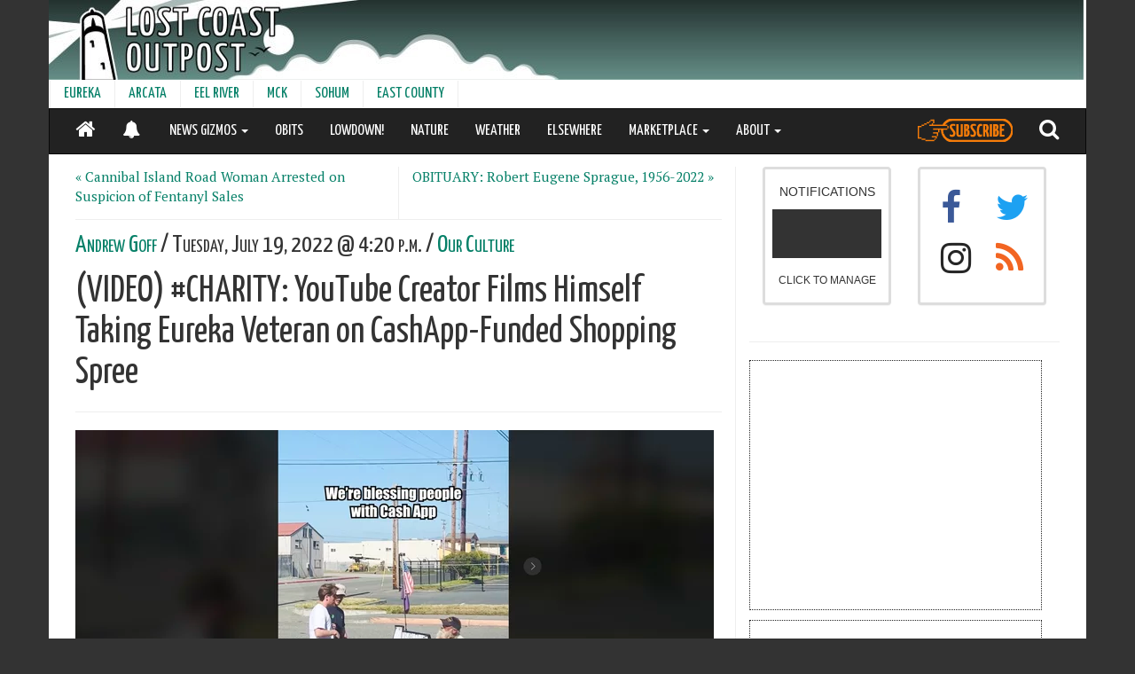

--- FILE ---
content_type: text/html; charset=utf-8
request_url: https://lostcoastoutpost.com/2022/jul/19/video-youtube-creator-films-himself-taking-eureka/
body_size: 12125
content:

<!doctype html>
<html lang="en" class="no-js wide">
<head>

<!-- Global site tag (gtag.js) - Google Analytics -->
<script async src="https://www.googletagmanager.com/gtag/js?id=G-0H6WVRSY6R"></script>
<script>
  window.dataLayer = window.dataLayer || [];
  function gtag(){dataLayer.push(arguments);}
  gtag('js', new Date());
  gtag('config', 'G-0H6WVRSY6R');
</script>

    <meta charset="utf-8" />
    
    <link rel="canonical" href="https://lostcoastoutpost.com/2022/jul/19/video-youtube-creator-films-himself-taking-eureka/" />
    <meta http-equiv="X-UA-Compatible" content="IE=edge">
    
    
    <meta name="theme-color" content="#068068">
    <meta name="viewport" content="width=device-width, initial-scale=1">
    
     
     <script type="application/ld+json">
{
  "@context": "https://schema.org",
  "@type": "NewsArticle",
  "mainEntityOfPage": {
    "@type": "WebPage",
    "@id": "https://lostcoastoutpost.com/2022/jul/19/video-youtube-creator-films-himself-taking-eureka/"
  },
  "headline": "(VIDEO) #CHARITY: YouTube Creator Films Himself Taking Eureka Veteran on CashApp-Funded Shopping Spree",
  "image": [
      "https://lostcoastoutpost.com/loco-media/cache/a3/ea/a3ea776a714abf8e25ab307763655af7.webp"     
  ],
  
  "datePublished": "2022-07-19T16:20:22",
  "dateModified": "2022-07-19T16:20:22",
  "author": {
    "@type": "Person",
    "name": "Andrew Goff"
  },
   "publisher": {
    "@type": "Organization",
    "name": "Lost Coast Outpost",
    "logo": {
      "@type": "ImageObject",
      "url": "https://lostcoastoutpost.com/loco-static/img/square-logo-512.png"
    }
  },
  "description": "A well-meaning social media bro recently posted some arguably heartwarming content to his various channels featuring his charitable encounter with a man he found sitting in front of the Eureka Costco. "
}
</script>

     <meta name="Description" content="A well-meaning social media bro recently posted some arguably heartwarming content to his various channels featuring his charitable encounter with a man he found sitting in front of the Eureka Costco. ">
     
     <meta name="twitter:card" content="summary_large_image">
     
     <meta name="twitter:site" content="@lcoutpost">
     
     <meta property="og:type" content="article" />
     
     <meta property="og:title" content="(VIDEO) #CHARITY: YouTube Creator Films Himself Taking Eureka Veteran on CashApp-Funded Shopping Spree" />
     
     <meta property="og:url" content="https://lostcoastoutpost.com/2022/jul/19/video-youtube-creator-films-himself-taking-eureka/" />
     <meta property="og:site_name" content="Lost Coast Outpost" />
     
     <meta property="og:description" content="&nbsp;" />
     
     <meta property="fb:admins" content="562593486" />
     
       
       <meta property="og:image" content="https://lostcoastoutpost.com/loco-media/cache/a3/ea/a3ea776a714abf8e25ab307763655af7.webp"/>
       <meta property="og:image:width" content="720">
       <meta property="og:image:height" content="380">
       
     

     <title>

(VIDEO) #CHARITY: YouTube Creator Films Himself Taking Eureka Veteran on CashApp-Funded Shopping Spree | 

Lost Coast Outpost | Humboldt County News</title>
     <link rel="manifest" href="/manifest.json">
     <link rel="shortcut icon" href="/favicon.ico" type="image/x-icon">
     <link rel="apple-touch-icon" sizes="180x180" href="/apple-touch-icon.png">
     <link rel="dns-prefetch" href="https://adservice.google.com" crossorigin>
     <link rel="dns-prefetch" href="https://www.google-analytics.com" crossorigin>
     <link rel="dns-prefetch" href="https://www.googletagservices.com" crossorigin>
     <link rel="dns-prefetch" href="https://aax.amazon-adsystem.com" crossorigin>
     <link rel="preconnect" href="https://fonts.googleapis.com">
     <link rel="preconnect" href="https://fonts.gstatic.com" crossorigin>
     <link href="https://fonts.googleapis.com/css2?family=PT+Serif:ital,wght@0,400;0,700;1,400;1,700&family=Yanone+Kaffeesatz&display=swap" rel="stylesheet">
     

  <link rel="stylesheet" href="/loco-static/CACHE/css/4ecd031de53c.css" type="text/css" />
  <link rel="stylesheet" href="/loco-static/css/blog.css">

<style type="text/css">
.progress {
    position:fixed;
    top:0;
    left:0;
    right:0;
    height:4px;
    z-index:10000;
}
.progress-bar {
    height:4px;
    background-color:#068068;
}
a#translate-link, a#translate-link:visited {
    color: #068068;
    text-decoration:none;
}
</style>





<script type="text/javascript">!(function(o,_name){o[_name]=o[_name]||function $(){($.q=$.q||[]).push(arguments)},o[_name].v=o[_name].v||2;!(function(o,t,n,f,e,i){function c(f,e){(f=(function(t,n){try{if(n=(t=o.localStorage).getItem("_aQS02NEYwRTczQ0Y2Njg2OTk1MUIzQzZCNUQtMQ"))return JSON.parse(n).lgk||[];if((t.getItem("v4ac1eiZr0")||"").split(",")[4]>0)return[[_name+"-engaged","true"]]}catch(f){}})())&&typeof f.forEach===n&&(e=o[t].pubads())&&f.forEach((function(o){o&&o[0]&&e.setTargeting(o[0],o[1]||"")}))}(i=o[t]=o[t]||{}).cmd=i.cmd||[],typeof i.pubads===n?c():typeof i.cmd.unshift===n?i.cmd.unshift(c):i.cmd.push(c)})(window,"googletag","function");})(window,decodeURI('ad%6di%72al'));!(function(t,c,i){i=t.createElement(c),t=t.getElementsByTagName(c)[0],i.async=1,i.src="https://brainybasin.com/files/db84721a440cb0125179a101ad8ba279a684.main.js",t.parentNode.insertBefore(i,t)})(document,"script");</script>

<script type="text/javascript" src="/loco-static/CACHE/js/37bbfaaef2a0.js"></script>




</head>
<body class="article-body">

    <div class="container">

    

    
    <div id="full-header-container">
    
           <div class="row header">
    <div id="header-container" style="width:100%; overflow:hidden;">
        <div id="header" style="width:100%;background-repeat:no-repeat;">
            <a href="/" style="height:90px; width: 100%; display:block;" aria-label="Header">&nbsp;</a>
        </div>
         <div id="leaderboard" class="dfp-ad hidden-xs hidden-sm" style="width:728px; height: 90px;float:right;margin-top:-90px; ">
            <!-- lco-leaderboard -->
            <div id='div-gpt-ad-1357748297366-0' style='width:728px; height:90px;'>
            </div>
         </div>
         <div class='ad visible-xs visible-sm' id='div-gpt-ad-1363100954142-0' style='width:100%; height:50px; text-align: center; background-color: grey; z-index:1000; position:fixed; left:0; bottom:0;' align="center">
         </div>
       <div style="clear:both;"></div>
    </div>
    </div>


    
    
          
          
<div class="row hidden-sm hidden-xs">
<nav class="navbar" style="min-height:31px; height:31px;">
  <div class="container-fluid" style="padding-left:0px;">
    <!-- Brand and toggle get grouped for better mobile display -->

    

    <!-- Collect the nav links, forms, and other content for toggling -->
    <div class="collapse navbar-collapse" id="second-navbar">
      <ul class="nav navbar-nav">
        
        
        <li><a href="/communities/eureka/">EUREKA</a></li>
        
        
        
        <li><a href="/communities/arcata/">ARCATA</a></li>
        
        
        
        <li><a href="/communities/eel-river-valley/">EEL RIVER</a></li>
        
        
        
        <li><a href="/communities/mckinleyville/">MCK</a></li>
        
        
        
        <li><a href="/communities/sohum/">SOHUM</a></li>
        
        
        
        <li><a href="/communities/east/">EAST COUNTY</a></li>
        
        
        </ul>

    </div><!-- /.navbar-collapse -->
  </div><!-- /.container-fluid -->
</nav>
</div>


          
          
          
<div class="row" style="min-height:52px;">
<nav id="main-nav" class="navbar navbar-inverse" style="z-index:10000; top:0px;color:white;">
  <div class="container-fluid">
    <!-- Brand and toggle get grouped for better mobile display -->

    <div class="navbar-header pull-left" style="min-width:105px;">
       <ul class="nav">
         <li class="pull-left"><a href="/" style="color:white;"><i class="fa fa-home" style="font-size:24px;"></i></a></li>
         <li class="pull-left notifications-status-panel-mobile-on"><a href="/notifications/" style="color:white;"><i style="position:relative;top:3px;font-size:20px;" class="fa fa-bell"></i></a></li>
         <li class="pull-left notifications-status-panel-mobile-off" style="display:none;"><a href="/notifications/" style="color:white;"><i style="font-size:20px;position:relative;top:3px;" class="fa fa-bell-slash"></i></a></li>
       </ul>
    </div>

    <div class="navbar-header pull-right">
       <ul class="nav">
         <li class="pull-left"><a style="height:50px;padding-top:0px; padding-bottom:0px;" href="https://my.getadmiral.com/payment/A-64F0E73CF66869951B3C6B5D-1?offerID=65317294551e23aeeb5d899d,65e5f72d228a7540eecb4b87#"><img class="fa fa-search" src="/loco-static/img/subscribe-button.svg?v=2" style="filter: brightness(0) saturate(100%) invert(31%) sepia(29%) saturate(6477%) hue-rotate(19deg) brightness(150%) contrast(93%);height:26px;margin-bottom:0px;position:relative;top:11px;"></i></a></li>
         <li class="pull-left"><a href="/search/" style="color:white;"><i class="fa fa-search" style="font-size:24px;"></i></a></li>
        <button type="button" class="navbar-toggle collapsed" data-toggle="collapse" data-target="#navbar">
          <span class="sr-only">Toggle navigation</span>
          <span class="icon-bar"></span>
          <span class="icon-bar"></span>
          <span class="icon-bar"></span>
        </button>
      </ul>
    </div>



    <!-- Collect the nav links, forms, and other content for toggling -->
    <div class="collapse navbar-collapse" id="navbar">
      <ul class="nav navbar-nav">
        
        
        <li class="dropdown">
          <a href="#" class="dropdown-toggle" data-toggle="dropdown" role="button" aria-expanded="false">NEWS GIZMOS <span class="caret"></span></a>
                <ul class="dropdown-menu" role="menu">
                  
                    <li><a href="/booked/">BOOKED</a></li>
                  
                    <li><a href="/quakes/">EARTHQUAKES</a></li>
                  
                    <li><a href="/agendizer/">AGENDAS</a></li>
                  
                    <li><a href="/outages/">POWER OUTAGES</a></li>
                  
                    <li><a href="/patrolled/">PATROLLED</a></li>
                  
                    <li><a href="/chpwatch/">CHP</a></li>
                  
                    <li><a href="/scanner-traffic-indicates/">GOING DOWN!</a></li>
                  
                    <li><a href="/hazmat/">HAZMAT</a></li>
                  
                    <li><a href="/judged/">JUDGED</a></li>
                  
                    <li><a href="/comments/">COMMENTS</a></li>
                  
                </ul>
        </li>
        
        
        
            
              <li><a href="/categories/obits/">OBITS</a></li>
            
        
        
        
            
              <li><a href="/lowdown/">LOWDOWN!</a></li>
            
        
        
        
            
              <li><a href="/nature/6596/">NATURE</a></li>
            
        
        
        
            
              <li><a class="hidden-md" href="https://lostcoastoutpost.com/#weather">WEATHER</a></li>
            
        
        
        
            
              <li><a href="/elsewhere/">ELSEWHERE</a></li>
            
        
        
        
        <li class="dropdown">
          <a href="#" class="dropdown-toggle" data-toggle="dropdown" role="button" aria-expanded="false">MARKETPLACE <span class="caret"></span></a>
                <ul class="dropdown-menu" role="menu">
                  
                    <li><a href="/contractors/">THE HUMBOLDT HANDY!</a></li>
                  
                    <li><a href="/jobs/">LOCO JOBS</a></li>
                  
                    <li><a href="/classies/">LOCO CLASSYFIEDS</a></li>
                  
                    <li><a href="/brand-buzz/">BRAND BUZZ!</a></li>
                  
                    <li><a href="/realestate/">LOCO REAL ESTATE</a></li>
                  
                </ul>
        </li>
        
        
        
        <li class="dropdown">
          <a href="#" class="dropdown-toggle" data-toggle="dropdown" role="button" aria-expanded="false">ABOUT <span class="caret"></span></a>
                <ul class="dropdown-menu" role="menu">
                  
                    <li><a href="/about/">CONTACT</a></li>
                  
                    <li><a href="/faq/">FAQ</a></li>
                  
                    <li><a href="javascript:window.admiral(&#39;show&#39;,&#39;transact.login&#39;)">AD-FREE LOGIN</a></li>
                  
                </ul>
        </li>
        
        
        <li class="visible-sm visible-xs dropdown">
          <a href="#" class="dropdown-toggle" data-toggle="dropdown" role="button" aria-expanded="false">COMMUNITIES <span class="caret"></span></a>
                <ul class="dropdown-menu" role="menu">
                  
                    <li><a href="/communities/eureka/">EUREKA</a></li>
                  
                    <li><a href="/communities/arcata/">ARCATA</a></li>
                  
                    <li><a href="/communities/eel-river-valley/">EEL RIVER</a></li>
                  
                    <li><a href="/communities/mckinleyville/">MCK</a></li>
                  
                    <li><a href="/communities/sohum/">SOHUM</a></li>
                  
                    <li><a href="/communities/east/">EAST COUNTY</a></li>
                  
                </ul>
        </li>
      </ul>
    </div><!-- /.navbar-collapse -->

  </div><!-- /.container-fluid -->
</nav>
</div>


          
    
    </div>
    


    



    

    
        
           <div class="col-md-7 col-lg-8" id="content">
    <div class="body">
    
    


    <div class="row">
    <div class="col-sm-6" style="border-right: 1px solid #eee;">
        
          <p style="font-size:1.1em;"><a href="/2022/jul/19/cannibal-island-road-woman-arrested-suspicion/">&laquo; Cannibal Island Road Woman Arrested on Suspicion of Fentanyl Sales</a></p>
        
    </div>
    <div class="col-sm-6">
       
          <p style="font-size:1.1em;"><a href="/2022/jul/20/obituary-robert-eugene-sprague-1956-2022/">OBITUARY: Robert Eugene Sprague, 1956-2022 &raquo;</a></p>
        
    </div>
    </div>
    <hr style="margin:0;">
    <div id="article-header">
    <h6 class="categories" style="font-variant: small-caps; margin: .5em 0;"><a href="#">
         <a href="/author/andrew-goff">Andrew Goff</a> / 
          Tuesday, July 19, 2022 @ 4:20 p.m. /
         <a href="/categories/our-culture/">
            Our Culture</a>
         
    </a>
    
    <h3 id="headline" class="title" style="margin: 0;">(VIDEO) #CHARITY: YouTube Creator Films Himself Taking Eureka Veteran on CashApp-Funded Shopping Spree</h3>
    
    </div>
    
    <hr>
    <div id="article-text" class="article-text">
    <div class="fullwidth">
<picture style="max-width:100%;"> 
  <source media="(min-width: 1200px)" srcset="/loco-media/cache/43/d0/43d006b22f4af33e3bf65ff7d9c45381.webp" data-srcset="/loco-media/cache/1b/4b/1b4bf90b7403034c4a58bbb780c9ef72.webp">
  <source media="(min-width: 992px)" srcset="/loco-media/cache/6d/77/6d7747bb9ce48a588308dfa5835de3e8.webp" data-srcset="/loco-media/cache/6e/2c/6e2ce9470cad82ce9fc08e6f7de71f6c.webp">
  <source media="(min-width: 480px)" srcset="/loco-media/cache/43/d0/43d006b22f4af33e3bf65ff7d9c45381.webp" data-srcset="/loco-media/cache/1b/4b/1b4bf90b7403034c4a58bbb780c9ef72.webp">
  <source media="(min-width: 0px)" srcset="/loco-media/cache/9d/58/9d58f79135e03e9e1129b0eb38167e75.webp" data-srcset="/loco-media/cache/42/ed/42edf661a2ad213ed1e028922ef39f69.webp">
  <img src="/loco-media/cache/43/d0/43d006b22f4af33e3bf65ff7d9c45381.webp">
</picture>
</div><div class="col-sm-10 col-sm-offset-2"><p class="featurephoto-caption"><em>Screenshot from Justin Schmidt&#8217;s Facebook video</em></p></div><p>A well-meaning social media bro recently posted some arguably heartwarming content to his various channels featuring his charitable encounter with a man he found sitting in front of the Eureka Costco. </p><p>Online creator Justin Schmidt &#8212; <a href="https://www.instagram.com/p/Cb0g10zpKKu/">who recently built Logan Paul a golf cart</a>, if that means something to you &#8212; is currently touring the country, presumably&nbsp; on the #CashApp&#8217;s dime, &#8220;blessing&#8221; people he happens across with money and filming the reactions. One such recorded rendezvous shows Schmidt and a colleague in Eureka, where they come into contact with William Barnhart, who was flying a sign and seeking assistance out on the curb in front of Costco. Schmidt tells Barnhart he&#8217;d like to help him out, and as the clip progresses he proceeds to fill up Barnhart&#8217;s truck with gas and take him on shopping trips to Target and Winco. The clip ends with Schmidt paying for full week&#8217;s stay at a motel of Barnhart&#8217;s choosing.&nbsp;</p><p>&#8220;Thanks again to CashApp,&#8221; Schmidt tells his viewers to close out the promotion. &#8220;And go tell them which city we should go to next.&#8221;</p><p>Watch the clip below.</p>

<iframe class="instagram-media instagram-media-rendered" id="instagram-embed-0" src="https://www.instagram.com/reel/Cf5Os60pQ3G/embed/captioned/?cr=1&amp;v=14&amp;wp=971&amp;rd=https%3A%2F%2Flostcoastoutpost.com&amp;rp=%2Fnew-admin%2Fblog%2Fpost%2Fadd%2F#%7B%22ci%22%3A0%2C%22os%22%3A89378.19999998808%2C%22ls%22%3A89243.39999997616%2C%22le%22%3A89376.19999998808%7D" allowtransparency="true" allowfullscreen="true" frameborder="0" height="985" data-instgrm-payload-id="instagram-media-payload-0" scrolling="no" style="background: white; max-width: 540px; width: calc(100% - 2px); border-radius: 3px; border: 1px solid rgb(219, 219, 219); box-shadow: none; display: block; margin: 0px 0px 12px; min-width: 326px; padding: 0px;"></iframe> <script async="" src="//www.instagram.com/embed.js"></script>

<p>After the video was posted to Facebook, Barnhart weighed in in the comment section with his account of how the meetup went down:<br></p><blockquote><p>&#8220;Hello, I&#8217;m the one in this video &amp; I&#8217;d like to tell you &#8220;the rest of the story&#8221; from the begining. I was at the spot shown being about $40 short for my motel ($80 per night), these guys drove into COSTCO once (I noticed them the first time) wondering &#8220;why is cashapp coming here?&#8221;&#8230;&#8221;hmmm maybe they got permission to setup a booth or something?&#8221; Then they left. About 15 minutes later, they pulled back in and parked in the space closest to me and got out. I&#8217;ll be honest, I thought to myself &#8220;please do a $20 bill&#8221;. They asked me, &#8220;What do you need? Anything.&#8221; I answered, &#8221; i do this to pay my motel each day which is $80 a night.&#8221; They both turned to eachother as if they were saying &#8220;that&#8217;s too much.&#8221; I then said (to be honest) &#8220;I&#8217;m only about $40 short.&#8221; They looked at eachother again and said they&#8217;de be back. Then went back to their RV (they&#8217;re in a rented RV with &#8220;cashapp&#8221; on the side). They came back about 20 minutes later and that&#8217;s where the video begins&#8230;..</p></blockquote><p># # #</p><div class="fullwidth">
<picture style="max-width:100%;"> 
  <source media="(min-width: 1200px)" srcset="/loco-media/cache/b7/6a/b76a438249c66d186060854939fb90ae.webp" data-srcset="/loco-media/cache/3b/11/3b1168ef9008c9c7724333bdb1e6f25f.webp">
  <source media="(min-width: 992px)" srcset="/loco-media/cache/9c/8b/9c8bdf8c0edad9479ee5173c4243f142.webp" data-srcset="/loco-media/cache/d8/fa/d8fa6c8faaea6e09280979a0d45f1264.webp">
  <source media="(min-width: 480px)" srcset="/loco-media/cache/b7/6a/b76a438249c66d186060854939fb90ae.webp" data-srcset="/loco-media/cache/3b/11/3b1168ef9008c9c7724333bdb1e6f25f.webp">
  <source media="(min-width: 0px)" srcset="/loco-media/cache/ef/92/ef924c61ee350f75d07a12cedd094c62.webp" data-srcset="/loco-media/cache/a9/06/a906606e7f98a51395fdd94157822640.webp">
  <img src="/loco-media/cache/b7/6a/b76a438249c66d186060854939fb90ae.webp"></picture></div>
    </div>
    <div style="clear:both;"></div>
    <hr style="max-width:550px;">
    <h6 style="text-align:right;margin:0 auto;max-width:550px;">
        <strong>SHARE &rarr;</strong> 
        <a href="https://www.facebook.com/sharer/sharer.php?u=https://lostcoastoutpost.com/2022/jul/19/video-youtube-creator-films-himself-taking-eureka/"><i class="fa fa-facebook-square"></i></a>
        <a href="https://twitter.com/home?status=%28VIDEO%29%20%23CHARITY%3A%20YouTube%20Creator%20Films%20Himself%20Taking%20Eureka%20Veteran%20on%20CashApp-Funded%20Shopping%20Spree%20https%3A//lostcoastoutpost.com//2022/jul/19/video-youtube-creator-films-himself-taking-eureka/"><i class="fa fa-twitter-square"></i></a>
        <a href="mailto:?subject=(VIDEO) #CHARITY: YouTube Creator Films Himself Taking Eureka Veteran on CashApp-Funded Shopping Spree&body=Check out this article from the Lost Coast Outpost: https://lostcoastoutpost.com/2022/jul/19/video-youtube-creator-films-himself-taking-eureka/">
          <i class="fa fa-envelope-square"></i></a>
        </a>
    </h6>


    




    <hr style="max-width:550px;">


<div style="clear:both;" class="mobile-text-unit signup">
<div style="margin-bottom: 1em; font-variant:bold; border-radius: 10px;color:white;background-color:#C85409; padding:16px;max-width:400px;margin:0 auto;">
<link href="//cdn-images.mailchimp.com/embedcode/slim-10_7.css" rel="stylesheet" type="text/css">
<style type="text/css">
	#mc_embed_signup, #mc_embed_signup #mce-success-response, #mc_embed_signup #mce-error-response, #mc_embed_signup #mce-error-response a, #mc_embed_signup #mce-success-response a { font-weight: normal; background:#C85409; color:white; clear:left; font:14px Helvetica,Arial,sans-serif; }
        #mc_embed_signup form { padding:0px; margin:0px;}
        #mc_embed_signup input.email { width:100%;color:black; }
        #mc_embed_signup label { font-weight:normal; font-family: 'PT Serif', serif }
        #mc_embed_signup input.button {width: 100%; background-color: white; color: #C85409; font-size: 14px; letter-spacing: 0px; margin-bottom:0px;}
        #mc_embed_signup input.button:hover { background-color: #e6e6e6; }
	/* Add your own Mailchimp form style overrides in your site stylesheet or in this style block.
	   We recommend moving this block and the preceding CSS link to the HEAD of your HTML file. */
</style>
<div id="mc_embed_signup">
<form action="https://lostcoastoutpost.us18.list-manage.com/subscribe/post?u=547014e73cd1a6e5f418868eb&amp;id=4c4c30c5dc" method="post" id="mc-embedded-subscribe-form" name="mc-embedded-subscribe-form" class="validate" target="_blank" novalidate>
    <div id="mc_embed_signup_scroll">
<div class="mc-field-group">
<label for="mce-EMAIL">Stay in the loop! Sign up for our Sunday edition.</label>
<input type="email" value="" name="EMAIL" class="required email" placeholder="email address" id="mce-EMAIL">
</div>
<div id="mce-responses" class="clear">
<div class="response" id="mce-error-response" style="display:none"></div>
<div class="response" id="mce-success-response" style="display:none"></div>
</div>    <!-- real people should not fill this in and expect good things - do not remove this or risk form bot signups-->
    <div style="position: absolute; left: -5000px;" aria-hidden="true"><input type="text" name="b_547014e73cd1a6e5f418868eb_4c4c30c5dc" tabindex="-1" value=""></div>
    <div class="clear"><input type="submit" value="Sign Up" name="subscribe" id="mc-embedded-subscribe" class="button"></div>
    </div>
</form>
</div>
<script type='text/javascript' src='//s3.amazonaws.com/downloads.mailchimp.com/js/mc-validate.js'></script><script type='text/javascript'>(function($) {window.fnames = new Array(); window.ftypes = new Array();fnames[0]='EMAIL';ftypes[0]='email';fnames[1]='FNAME';ftypes[1]='text';fnames[2]='LNAME';ftypes[2]='text';fnames[3]='ADDRESS';ftypes[3]='address';fnames[4]='PHONE';ftypes[4]='phone';}(jQuery));var $mcj = jQuery.noConflict(true);</script>
<!--End mc_embed_signup-->
</div>
</div>



    <div class="clear:both;"></div>
<div class="recommendations-container row mobile-text-unit" style="border-top:1px solid #eee;border-bottom: 1px solid #ccc;">
   <h6 style="padding-left:16px; padding-top:16px;">Lately on LoCO</h6>
   <div class="loco-recommendations"></div>
</div>


<hr>
    <div class="row">
    <div class="col-sm-6" style="border-right: 1px solid #eee;">
        
          <p style="font-size:1.1em;"><a href="/2022/jul/19/cannibal-island-road-woman-arrested-suspicion/">&laquo; Cannibal Island Road Woman Arrested on Suspicion of Fentanyl Sales</a></p>
        
    </div>
    <div class="col-sm-6">
       
          <p style="font-size:1.1em;"><a href="/2022/jul/20/obituary-robert-eugene-sprague-1956-2022/">OBITUARY: Robert Eugene Sprague, 1956-2022 &raquo;</a></p>
        
    </div>
    </div>
<hr>

<div class="visible-xs visible-sm hidden-md hidden-lg">
    <div class="reel-vertise"></div>
</div>

<div class="hidden-xs hidden-sm visible-md visible-lg">
    <div style="margin:0 auto" class="reel-vertise" data-slot="3"></div>
</div>

    <div style="max-width:550px; margin:0 auto;">
      <div id="disqus_thread"></div>
    </div>

    </div>
</div>
           <div class="col-md-5 col-lg-4 hidden-xs hidden-sm" id="sidebar">
             
                 

<div style="width: 350px; margin: 0 auto;margin-top:1em;">

<div id="social">
  <div class="col-xs-6">
   
      <div class="panel panel-default notifications-status-panel" style="text-align:center;"><a href="/notifications/">
   <div class="panel-body" style="max-width:200px; margin: 0 auto; height: 150px;">
      <span>NOTIFICATIONS</span>
        <h6 class="status" style="color: white; background-color:#333;padding-top: 15px; padding-bottom: 10px;font-weight:700;letter-spacing:3px;">&nbsp;</h6>
      <span class="small">CLICK TO MANAGE</span>
   </div>
</a></div>


   
  </div>
  <div class="col-xs-6" style="font-size:40px;">
   <div class="panel panel-default social-media-panel">
    <div class="panel-body" style="height:150px;">
        <div class="col-xs-6">
        <a href="http://www.facebook.com/home.php#!/pages/Lost-Coast-Outpost/181012571945375" style="color:#3B5998">
           <i class="fa fa-facebook"></i>
        </a>
        </div>
        <div class="col-xs-6">
        <a href='http://www.twitter.com/lcoutpost' style="color:#1DA1F2;">
           <i class="fa fa-twitter"></i>
        </a>
        </div>
        <div class="col-xs-6">
        <a href="https://www.instagram.com/lostcoastoutpost/" style="color:#262626">
           <i class="fa fa-instagram"></i>
        </a>
        </div>
        <div class="col-xs-6">
        <a href='/feed/' style="color:#f26522">
           <i class="fa fa-rss"></i>
        </a>
        </div>
    </div>
   </div>
  </div>
  <div style="clear:both;"></div>
<div class="clear"></div>

<hr style="margin-top:1.5em;" />
</div>

<div class="clear"></div>

<div class="squaread dfp-ad">
  <!-- lco_square -->
     <div id='div-gpt-ad-1349463270167-0' style='width:300px; height:250px;'>
     </div>
</div>

<div class="clear"></div>



<div class="squaread dfp-ad">
    <!-- lco-square-2 -->
    <div id='div-gpt-ad-1349463366070-0' style='width:300px; height:250px;'>
    </div>
</div>

<div class="squaread" style="margin-bottom: 1em; font-variant:bold; border-radius: 10px;color:white;background-color:#C85409; padding:16px; font-family: Helvetica, Arial, sans-serif">
        <p style="padding-left:0px;">Advertising supports our journalism. If you would prefer not to see ads, we have another option.</p>
        <a href="https://my.getadmiral.com/payment/A-64F0E73CF66869951B3C6B5D-1?offerID=65317294551e23aeeb5d899d,65e5f72d228a7540eecb4b87#" style="width:100%; color:#C85409; font-variant:bold;" class="btn btn-default">Subscribe</a>
</div>


  
  
  <h3 style="margin-bottom:-.5em;">Recently</h3>
    <hr />
  <ul style="list-style-type:none; margin-left:0px;" id="sidebar-alerts">
  
     
        <li style="margin-bottom:5px;" data-timestamp="1769211645000">
          
          <a href="/2026/jan/23/drug-tasks-force-busts-alleged-fentanyl-operation/"><strong>Drug Tasks Force Busts Up Alleged Fentanyl Operation in the Hoopa Valley; One Arrested</strong></a><br>
          
          <span style="font-size:small;">3:40 p.m.</span>
        </li>
     
  
     
        <li style="margin-bottom:5px;" data-timestamp="1769210408980">
          
          <strong>CHP</strong>: <a href="https://lostcoastoutpost.com/chpwatch/2026/jan/23/260123HM0063/">Traffic Hazard at Myrtle Ave and Mitchell Heights Dr</a><br>
          
          <span style="font-size:small;">3:20 p.m.</span>
        </li>
     
  
     
        <li style="margin-bottom:5px;" data-timestamp="1769209984000">
          
          <a href="/2026/jan/23/county-and-court-officials-are-working-plan-mainta/"><strong>Humboldt County Superior Court Secures Stopgap Funding to Maintain Courthouse Security Screening Through June 2027</strong></a><br>
          
          <span style="font-size:small;">3:13 p.m.</span>
        </li>
     
  
     
        <li style="margin-bottom:5px;" data-timestamp="1769209339000">
          
          <a href="/2026/jan/23/crab-humboldts-commercial-crab-fishery-finally-set/"><strong>CRAB ON! Humboldt&#8217;s Commercial Crab Fishery is Finally Set to Open Next Week</strong></a><br>
          
          <span style="font-size:small;">3:02 p.m.</span>
        </li>
     
  
     
        <li style="margin-bottom:5px;" data-timestamp="1769209257000">
          
          <strong>HCSO</strong>: <a href="https://lostcoastoutpost.com/patrolled/sheriff/2026/jan/23/#incident-1130549">Traffic Stop &#8212; 1900 block of CENTRAL AVE</a><br>
          
          <span style="font-size:small;">3 p.m.</span>
        </li>
     
  
     
        <li style="margin-bottom:5px;" data-timestamp="1769208966983">
          
          <strong>CHP</strong>: <a href="/chpwatch/2026/jan/23/260123HM0060/">Traffic Collision on Highway 101 Results in Lane Closure for Vehicle Recovery</a><br>
          
          <span style="font-size:small;">2:56 p.m.</span>
        </li>
     
  
     
        <li style="margin-bottom:5px;" data-timestamp="1769208880000">
          
          <strong>HCSO</strong>: <a href="https://lostcoastoutpost.com/patrolled/sheriff/2026/jan/23/#incident-1130553">Traffic Stop &#8212; WALNUT DR</a><br>
          
          <span style="font-size:small;">2:54 p.m.</span>
        </li>
     
  
  </ul>
  <p><strong><a href="/timeline/">MORE &rarr;</a></strong></p>
  






<div class="clear" style="margin-bottom: .5em;">&nbsp;</div>

<div id="sticky" style="width:350px;">
    <div class="skyscraper-left dfp-ad" style="float:left; text-align:center;">
                <!-- lco_left_skyscraper -->
                <div id='div-gpt-ad-1349462608804-0' style='width:160px; height:600px;'>
                </div>
    </div>
    <div class="skyscraper-right dfp-ad" style="float:right; text-align:center;">
                <!-- lco_right_skyscraper -->
                <div id='div-gpt-ad-1349463012157-0' style='width:160px; height:600px;'>
                </div>
    </div>
</div>

</div>

             
           </div>
        
        
                    <div class="well well-lg col-sm-12" style="background-color:#fff;">
           <p>
              &copy; 2026 <a href="http://lostcoastcommunications.com">Lost Coast Communications</a> Contact: news@lostcoastoutpost.com. 
           </p>
        </div>


        
    
  </div>

   <div id="notifications"></div>
    
        
           
               
                   
                     
<script type="text/javascript" src="/loco-static/CACHE/js/a46d19156c94.js"></script>


                   
               
           
        
    
    
    
    


<style>
@import url('/loco-static/fonts/font-awesome/css/font-awesome.min.css');
</style>


<script type="text/javascript">
  var readCookie = function(name) {
    var nameEQ = name + "=";
    var ca = document.cookie.split(';');
    for(var i=0;i < ca.length;i++) {
      var c = ca[i];
      while (c.charAt(0)==' ') c = c.substring(1,c.length);
      if (c.indexOf(nameEQ) == 0) return c.substring(nameEQ.length,c.length);
    }
    return null;
  }
  var toggle = readCookie('toggle') || 'registered';

  (function(i,s,o,g,r,a,m){i['GoogleAnalyticsObject']=r;i[r]=i[r]||function(){
  (i[r].q=i[r].q||[]).push(arguments)},i[r].l=1*new Date();a=s.createElement(o),
  m=s.getElementsByTagName(o)[0];a.async=1;a.src=g;m.parentNode.insertBefore(a,m)
  })(window,document,'script','https://www.google-analytics.com/analytics.js','ga');

  ga('create', 'UA-22258801-1', 'auto');
  
  ga('set', 'dimension2', "Andrew Goff");

  ga('set', 'dimension1', toggle);
  
  
    ga('set', 'dimension3', "lost-coast-outpost");
  

  ga('send', 'pageview');

</script>



   

  
    <script src="/loco-static/js/jquery-1.12.4.min.js"></script>
    <script src="/loco-static/js/bootstrap.min.js"></script>
    <script src="/loco-static/js/waypoints/lib/jquery.waypoints.min.js"></script>
    <script src="/loco-static/js/waypoints/lib/shortcuts/sticky.min.js"></script>
    <script src="/loco-static/js/jouele/jquery.jplayer.min.js"></script> 
    <script src="/loco-static/js/jouele/jouele.js"></script>
    <script src="/loco-static/js/iframe-resizer/js/iframeResizer.min.js"></script>
    <script src="/loco-static/js/reconnecting-websocket.min.js"></script>
    <script src="/loco-static/js/ajaxsetup.js"></script>
    <script type="text/javascript" src="/loco-static/js/vert-vid.js?v=20"></script>
    <script type="text/javascript" src="/loco-static/js/jquery.inview.min.js"></script>

    
    <script src="/loco-static/js/comment-loader-2.js"></script>
    
    <script src="https://www.gstatic.com/firebasejs/4.9.0/firebase.js"></script>
    <script type="text/javascript" src="/loco-static/CACHE/js/42411fb5d38b.js"></script>

   
  <script async="" src="//platform.twitter.com/widgets.js" charset="utf-8"></script>
  <script type="text/javascript">
  $(".dateline").tooltip();
  </script>


    <script src="https://lostcoastoutpost.com/loco-static/js/masonry.pkgd.min.js"></script>
    <script src="https://lostcoastoutpost.com/loco-static/js/imagesloaded.pkgd.min.js"></script>
    <script type="text/javascript">
$('.cards').masonry({
    itemSelector: '.opengraph-card',
    columnWidth: '.grid-sizer',
    percentPosition: true
});
$('.cards').imagesLoaded().progress ( function () {
    $('.cards').masonry('layout');
});
$('.cards').imagesLoaded( function () {
    $('.opengraph-card').addClass('visible');
});
    </script>



   
   <script type="text/javascript">
      var disqusTitle = "(VIDEO) #CHARITY: YouTube Creator Films Himself Taking Eureka Veteran on CashApp-Funded Shopping Spree";
      var disqusIdentifier = "blog_post_34620";
      loadComments(disqusIdentifier, disqusTitle);
   </script>
   


  
<script type="text/javascript" src="/loco-static/CACHE/js/b668af132229.js"></script>



  

  <script type="text/javascript">
  $('#translate-link').click( function(e) {
     e.preventDefault();
     var self = $(this);
     var language = self.data('language');
     console.log(language);
     if (language == 'esp') {
         document.cookie = 'language=eng;path=/';
     } else {
         document.cookie = 'language=esp;path=/';
     }
     document.location = self.attr('href');
  });
  </script>




   
   
  <script>

//if(window.navigator && navigator.serviceWorker) {
//  navigator.serviceWorker.getRegistrations()
//  .then(function(registrations) {
//    for(let registration of registrations) {
//      registration.unregister();
//    }
//  });
//}

//  if('serviceWorker' in navigator) {
//    navigator.serviceWorker.register('/service-worker.js?v=4').then(
//      function() { console.log("Service Worker Registered"); }
//    );
//  };

  </script>

  
  



  
  <script type="text/javascript">
  var hasServiceWorkers = function() {
     return 'serviceWorker' in navigator;
  };
  var config = {
    apiKey: "AIzaSyDpcbe9QnEHtd1hQjLtZ6_NvZwcxCT51QQ",
    authDomain: "lostcoastoutpost-1820a.firebaseapp.com",
    databaseURL: "https://lostcoastoutpost-1820a.firebaseio.com",
    projectId: "lostcoastoutpost-1820a",
    storageBucket: "lostcoastoutpost-1820a.appspot.com",
    messagingSenderId: "31470106583"
  };
  firebase.initializeApp(config);
  const messaging = firebase.messaging();
  

  
  messaging.onMessage( function(payload) {
    if ('data' in payload && payload.data.sender !== 'blog.post') {
      $.event.trigger({
        'type': 'loco.notification',
        'title': payload.notification.title + ' :' + payload.notification.body,
        'url': payload.notification.click_action,
      });
    }
  });

  var statusPanel = $('.notifications-status-panel .status');
  var notificationsOn = function() {
     statusPanel.html('<i class="fa fa-bell"></i> ON').css('background-color','#068068');
     $('.notifications-status-panel-mobile-off').hide();
     $('.notifications-status-panel-mobile-on').show();
  };
  var notificationsOff = function() {
     statusPanel.html('<i class="fa fa-bell-slash"></i> OFF');
     $('.notifications-status-panel-mobile-on').hide();
     $('.notifications-status-panel-mobile-off').show();
  };
  var notificationsNA = function() {
     statusPanel.html('N/A');
     $('.notifications-status-panel-mobile-off').hide();
     $('.notifications-status-panel-mobile-on').hide();
  };


  $(document).on('loco.notificationStatechange', function() {
    if ( statusPanel.length || $('.notifications-status-panel-mobile').length ) {
      var capable = hasServiceWorkers();    
      if ( !capable ) {
       notificationsNA();
      } else {
       messaging.getToken()
         .then( function(token) {
           if (!token) {
             notificationsOff();
           } else {
             $.ajax({
               type: 'POST',
               url: '/notifications/status/',
               data: {token:token},
               success: function(resp) {
                 data = JSON.parse(resp);
                 if (data.length) {
                   notificationsOn();
                 } else {
                   notificationsOff();
                 }
               }
             })
           }
         })
         .catch( function(err) {
           console.log(err);
         });
      }
    }
  });
  $(document).ready( function() {
      $.event.trigger('loco.notificationStatechange');
  });
  </script>
<script type="text/javascript">
var zeroPad = function(num) {
  var t = '' + num;
  if (t.length === 1) {
    return '0'+t;
  }
  return t;
}
var formatTime = function(datetime) {
  var hours = datetime.getHours();
  var minutes = zeroPad( datetime.getMinutes() );
  var ampm = ' a.m.';
  if (hours === 0) {
    hours = 12;
  } else if (hours===12) {
    ampm = ' p.m.';
  } else if ( hours>12 ) {
    hours = hours - 12;
    ampm = ' p.m.';
  }
  return hours + ':' + minutes + ampm;
}
var findPlaceInTimestampedList = function(ts,list) {
    for (var i=0;i<list.length;i++) {
        var comp = +$(list[i]).attr('data-timestamp');
        if (ts > comp) {
            return i+1;
        }
    }
    return 0;
};
$(document).on('loco.streamofthings', function(data) {
  console.log('MESSAGE');
  console.log(data);
  var index = findPlaceInTimestampedList(+data['timestamp'], $('#sidebar-alerts li'));
  if (index) {
    var ins = $('<li style="background-color:pink">');
    ins.attr('data-timestamp', +data['timestamp']);
    var link = $('<a>');
    link.attr('href',data['url']);    
    if ( data['mainstream'] ) {
      var text = '<b>' + data['name'] + '</b>';
    } else {
      if (data['header']) {
          var text = '<b>' + data['header'] + ': </b>' + data['name'];
      } else {
          var text = data['name'];
      }
    }
    text = text + '<br /><span style="font-size:small;">' + formatTime( new Date(data['timestamp']) ) +'</span>';
    link.html(text);
    ins.append(link);
    $("#sidebar-alerts li:nth-child(" + index + ")").before(ins);
    $('#sidebar-alerts li:last').remove();
  }
});
</script>
</body>
</html>


--- FILE ---
content_type: text/html; charset=utf-8
request_url: https://lostcoastoutpost.com/admaker/vvideo/?slot=3
body_size: 838
content:

<html>
  <head>
    <title></title>
    <meta name="viewport" content="width=device-width, initial-scale=1">
<link rel="stylesheet" href="/loco-static/CACHE/css/7db4327c7910.css" type="text/css" />

    <link href="https://cdn.jsdelivr.net/npm/video.js@8.22.0/dist/video-js.min.css" rel="stylesheet">
    <link href="https://fonts.googleapis.com/css2?family=PT+Serif:ital,wght@0,400;0,700;1,400;1,700&family=Yanone+Kaffeesatz&display=swap" rel="stylesheet">
<!-- Google tag (gtag.js) -->
    <script async src="https://www.googletagmanager.com/gtag/js?id=G-0H6WVRSY6R"></script>
    <script>
      window.dataLayer = window.dataLayer || [];
      function gtag(){ dataLayer.push(arguments); }
      gtag('js', new Date());
      gtag('config', 'G-0H6WVRSY6R', {
          send_page_view: false,
          advertiser: "KWPT",
          creative: "KWPT Promo"
      });
    </script>
    <script src="/loco-static/js/iframe-resizer/js/iframeResizer.contentWindow.min.js"></script>
    <script src="https://cdn.jsdelivr.net/npm/video.js@8.22.0/dist/video.min.js"></script>
  </head>

  <body style="margin:0px;padding:0px;">
    <div class="line-behind"><span></span>
       <h6>Local Ads Are Fun</h6>
     </div>
   <div class="covervid-wrapper">
     <video id="vid" class="video-js vjs-default-skin" controls muted loop playsinline>
       <source src="https://lostcoastoutpost.com/loco-media/loco-media/admaker/verticalvideoad/43/kwpt-promo.m3u8" type="application/x-mpegURL">
     </video>
      <div class="clear:both;"></div>
   </div>
   <div class="line-behind"><span></span>
    <p class="caption"><a id="advertiser-link" href="https://www.kwpt.com/">Rock and Roll Radio</a></p>
   </div>
   <div class="clear:both;"></div>
   <script type="text/javascript" src="/loco-static/CACHE/js/e9530657b3ea.js"></script>

  </body>
</html>




--- FILE ---
content_type: text/html; charset=utf-8
request_url: https://lostcoastoutpost.com/deepreads/?story=%2F2022%2Fjul%2F19%2Fvideo-youtube-creator-films-himself-taking-eureka%2F
body_size: 332
content:


   <div class="col-sm-6 opengraph-card">
   <a href="/2026/jan/21/californias-newest-ice-center-has-1400-detainees-w/">
     
     <img src="https://lostcoastoutpost.com/loco-static/img/loco_logo_rect.jpg" style="border:1px solid #eee;margin-bottom:0px;">
     <p style="width:100%;">California’s Newest ICE Center Has 1,400 Detainees. What Adam Schiff and Alex Padilla Saw There</p>
   </a>
   </div>



   <div class="col-sm-6 opengraph-card hidden-xs">
   <a href="/2026/jan/20/obituary-william-marshall-sellman-1950-2026/">
     <img src="/loco-media/cache/26/c8/26c8e489f9502ae37c72af9566bcef55.webp" style="border:1px solid #eee;margin-bottom:0px;">
     <p style="width:100%;">OBITUARY: William Marshall Sellman, 1950-2026</p>
   </a>
   </div>




--- FILE ---
content_type: text/html; charset=utf-8
request_url: https://disqus.com/embed/comments/?base=default&f=lostcoastoutpost-registered&t_i=blog_post_34620&t_u=https%3A%2F%2Flostcoastoutpost.com%2F2022%2Fjul%2F19%2Fvideo-youtube-creator-films-himself-taking-eureka%2F&t_e=(VIDEO)%20%23CHARITY%3A%20YouTube%20Creator%20Films%20Himself%20Taking%20Eureka%20Veteran%20on%20CashApp-Funded%20Shopping%20Spree&t_d=(VIDEO)%20%23CHARITY%3A%20YouTube%20Creator%20Films%20Himself%20Taking%20Eureka%20Veteran%20on%20CashApp-Funded%20Shopping%20Spree%20%7C%20Lost%20Coast%20Outpost%20%7C%20Humboldt%20County%20News&t_t=(VIDEO)%20%23CHARITY%3A%20YouTube%20Creator%20Films%20Himself%20Taking%20Eureka%20Veteran%20on%20CashApp-Funded%20Shopping%20Spree&s_o=default
body_size: 6905
content:
<!DOCTYPE html>

<html lang="en" dir="ltr" class="not-supported type-">

<head>
    <title>Disqus Comments</title>

    
    <meta name="viewport" content="width=device-width, initial-scale=1, maximum-scale=1, user-scalable=no">
    <meta http-equiv="X-UA-Compatible" content="IE=edge"/>

    <style>
        .alert--warning {
            border-radius: 3px;
            padding: 10px 15px;
            margin-bottom: 10px;
            background-color: #FFE070;
            color: #A47703;
        }

        .alert--warning a,
        .alert--warning a:hover,
        .alert--warning strong {
            color: #A47703;
            font-weight: bold;
        }

        .alert--error p,
        .alert--warning p {
            margin-top: 5px;
            margin-bottom: 5px;
        }
        
        </style>
    
    <style>
        
        html, body {
            overflow-y: auto;
            height: 100%;
        }
        

        #error {
            display: none;
        }

        .clearfix:after {
            content: "";
            display: block;
            height: 0;
            clear: both;
            visibility: hidden;
        }

        
    </style>

</head>
<body>
    

    
    <div id="error" class="alert--error">
        <p>We were unable to load Disqus. If you are a moderator please see our <a href="https://docs.disqus.com/help/83/"> troubleshooting guide</a>. </p>
    </div>

    
    <script type="text/json" id="disqus-forumData">{"session":{"canModerate":false,"audienceSyncVerified":false,"canReply":true,"mustVerify":false,"recaptchaPublicKey":"6LfHFZceAAAAAIuuLSZamKv3WEAGGTgqB_E7G7f3","mustVerifyEmail":false},"forum":{"aetBannerConfirmation":null,"founder":"5762475","twitterName":"lcoutpost","commentsLinkOne":"1","guidelines":null,"disableDisqusBrandingOnPolls":false,"commentsLinkZero":"0","disableDisqusBranding":false,"id":"lostcoastoutpost-registered","createdAt":"2014-12-23T11:18:44.748866","category":"News","aetBannerEnabled":false,"aetBannerTitle":null,"raw_guidelines":null,"initialCommentCount":null,"votingType":0,"daysUnapproveNewUsers":10,"installCompleted":true,"moderatorBadgeText":"","commentPolicyText":null,"aetEnabled":false,"channel":null,"sort":2,"description":"\u003cp>Humboldt County's Home Page\u003c/p>","organizationHasBadges":true,"newPolicy":true,"raw_description":"Humboldt County's Home Page","customFont":null,"language":"en","adsReviewStatus":1,"commentsPlaceholderTextEmpty":null,"daysAlive":0,"forumCategory":{"date_added":"2016-01-28T01:54:31","id":7,"name":"News"},"linkColor":null,"colorScheme":"auto","pk":"3369909","commentsPlaceholderTextPopulated":null,"permissions":{},"commentPolicyLink":null,"aetBannerDescription":null,"favicon":{"permalink":"https://disqus.com/api/forums/favicons/lostcoastoutpost-registered.jpg","cache":"https://c.disquscdn.com/uploads/forums/336/9909/favicon.png"},"name":"Lost Coast Outpost","commentsLinkMultiple":"{num}","settings":{"threadRatingsEnabled":false,"adsDRNativeEnabled":false,"behindClickEnabled":false,"disable3rdPartyTrackers":false,"adsVideoEnabled":false,"adsProductVideoEnabled":false,"adsPositionBottomEnabled":false,"ssoRequired":false,"contextualAiPollsEnabled":false,"unapproveLinks":false,"adsPositionRecommendationsEnabled":false,"adsEnabled":false,"adsProductLinksThumbnailsEnabled":false,"hasCustomAvatar":false,"organicDiscoveryEnabled":false,"adsProductDisplayEnabled":false,"adsProductLinksEnabled":false,"audienceSyncEnabled":false,"threadReactionsEnabled":false,"linkAffiliationEnabled":false,"adsPositionAiPollsEnabled":false,"disableSocialShare":false,"adsPositionTopEnabled":false,"adsProductStoriesEnabled":false,"sidebarEnabled":false,"adultContent":false,"allowAnonVotes":false,"gifPickerEnabled":false,"mustVerify":true,"badgesEnabled":false,"mustVerifyEmail":true,"allowAnonPost":false,"unapproveNewUsersEnabled":true,"mediaembedEnabled":true,"aiPollsEnabled":false,"userIdentityDisabled":false,"adsPositionPollEnabled":false,"discoveryLocked":false,"validateAllPosts":false,"adsSettingsLocked":false,"isVIP":false,"adsPositionInthreadEnabled":false},"organizationId":91,"typeface":"auto","url":"https://lostcoastoutpost.com/","daysThreadAlive":0,"avatar":{"small":{"permalink":"https://disqus.com/api/forums/avatars/lostcoastoutpost-registered.jpg?size=32","cache":"//a.disquscdn.com/1768293611/images/noavatar32.png"},"large":{"permalink":"https://disqus.com/api/forums/avatars/lostcoastoutpost-registered.jpg?size=92","cache":"//a.disquscdn.com/1768293611/images/noavatar92.png"}},"signedUrl":"https://disq.us/?url=https%3A%2F%2Flostcoastoutpost.com%2F&key=vTqbVzG6zRIrKanQZT9BmA"}}</script>

    <div id="postCompatContainer"><div class="comment__wrapper"><div class="comment__name clearfix"><img class="comment__avatar" src="https://c.disquscdn.com/uploads/users/23298/3918/avatar92.jpg?1658327336" width="32" height="32" /><strong><a href="">Nabos Grelos</a></strong> &bull; 3 years ago
        </div><div class="comment__content"><p>$80 per night for a hotel translates to $2400 per month...</p></div></div><div class="comment__wrapper"><div class="comment__name clearfix"><img class="comment__avatar" src="//a.disquscdn.com/1768293611/images/noavatar92.png" width="32" height="32" /><strong><a href="">Guest</a></strong> &bull; 3 years ago
        </div><div class="comment__content"></div></div><div class="comment__wrapper"><div class="comment__name clearfix"><img class="comment__avatar" src="https://c.disquscdn.com/uploads/users/8576/7350/avatar92.jpg?1658306517" width="32" height="32" /><strong><a href="">William Barnhart</a></strong> &bull; 3 years ago
        </div><div class="comment__content"><p>You must be confusing me with someone else, cause I'd NEVER do that!</p></div></div><div class="comment__wrapper"><div class="comment__name clearfix"><img class="comment__avatar" src="//a.disquscdn.com/1768293611/images/noavatar92.png" width="32" height="32" /><strong><a href="">Joe</a></strong> &bull; 3 years ago
        </div><div class="comment__content"><p>But...ARE YOU A VETERAN? Because if not, You have some splaining' to do!</p></div></div><div class="comment__wrapper"><div class="comment__name clearfix"><img class="comment__avatar" src="https://c.disquscdn.com/uploads/users/8576/7350/avatar92.jpg?1658306517" width="32" height="32" /><strong><a href="">William Barnhart</a></strong> &bull; 3 years ago
        </div><div class="comment__content"><p>Yes! I have proof (if anyone would ask IN PERSON) but I wont post it here for obvious reasons. Heres a list: pictures, enlistment records, medical records, dd214 (posted on my sign plain as day), my ribbons (now on my hat). What else does anyone need, blood!? Oh wait, its cause I'm not a robot or Superman huh?</p></div></div><div class="comment__wrapper"><div class="comment__name clearfix"><img class="comment__avatar" src="//a.disquscdn.com/1768293611/images/noavatar92.png" width="32" height="32" /><strong><a href="">Guest</a></strong> &bull; 3 years ago
        </div><div class="comment__content"></div></div><div class="comment__wrapper"><div class="comment__name clearfix"><img class="comment__avatar" src="//a.disquscdn.com/1768293611/images/noavatar92.png" width="32" height="32" /><strong><a href="">Guest</a></strong> &bull; 3 years ago
        </div><div class="comment__content"></div></div><div class="comment__wrapper"><div class="comment__name clearfix"><img class="comment__avatar" src="https://c.disquscdn.com/uploads/users/8576/7350/avatar92.jpg?1658306517" width="32" height="32" /><strong><a href="">William Barnhart</a></strong> &bull; 3 years ago
        </div><div class="comment__content"><p>So you saw the flags? How then could you "almost hit" my sign then? I do get ssi (fought that for nearly 3 years) and finally won with a lawyer in 2020 during COVID which made it more difficult. But it doesnt cover a motel all month. We have an apt "lined up" (hopefully) in low income housing, but are on the typical waiting lst, just like anyone else. Were hoping to be in by january. So dont say im not trying, I have been, it's because EVERYTHING in this county takes at least 3 times longer than anywhere else, just look at the decline in gas prices as an example!</p></div></div><div class="comment__wrapper"><div class="comment__name clearfix"><img class="comment__avatar" src="https://c.disquscdn.com/uploads/users/36738/7699/avatar92.jpg?1720146255" width="32" height="32" /><strong><a href="">Phyllobates terribilis</a></strong> &bull; 3 years ago
        </div><div class="comment__content"><p>I suppose there are worse ways to spend advertising budgets, though perhaps better ways to address poverty and housing.</p></div></div><div class="comment__wrapper"><div class="comment__name clearfix"><img class="comment__avatar" src="https://c.disquscdn.com/uploads/users/34011/7363/avatar92.jpg?1768251946" width="32" height="32" /><strong><a href="">Lisa Pettitt</a></strong> &bull; 3 years ago
        </div><div class="comment__content"><p>I think it's the perfect way to address poverty everything now is about are cell phones and getting things accomplished good things for a change I for one love it it's a great story I wish they could come back and do that for all the homeless.</p></div></div><div class="comment__wrapper"><div class="comment__name clearfix"><img class="comment__avatar" src="https://c.disquscdn.com/uploads/users/36738/7699/avatar92.jpg?1720146255" width="32" height="32" /><strong><a href="">Phyllobates terribilis</a></strong> &bull; 3 years ago
        </div><div class="comment__content"><p>The fact that it helps one person temporarily with a long-term, widespread, and systemic problem is why it is not the best way. I would prefer public housing and a universal basic income.</p></div></div><div class="comment__wrapper"><div class="comment__name clearfix"><img class="comment__avatar" src="//a.disquscdn.com/1768293611/images/noavatar92.png" width="32" height="32" /><strong><a href="">Guest</a></strong> &bull; 3 years ago
        </div><div class="comment__content"></div></div><div class="comment__wrapper"><div class="comment__name clearfix"><img class="comment__avatar" src="https://c.disquscdn.com/uploads/users/34011/7363/avatar92.jpg?1768251946" width="32" height="32" /><strong><a href="">Lisa Pettitt</a></strong> &bull; 3 years ago
        </div><div class="comment__content"><p>As you respond from your cell phone? Or Chromebook? Yeah we are aren't we.</p></div></div><div class="comment__wrapper"><div class="comment__name clearfix"><img class="comment__avatar" src="https://c.disquscdn.com/uploads/users/34412/3567/avatar92.jpg?1591322060" width="32" height="32" /><strong><a href="">Angie C</a></strong> &bull; 3 years ago
        </div><div class="comment__content"><p>There is a video from Dave Silverbrand on YouTube,  and Barnhart says he did finish boot camp and shares a photo..</p></div></div><div class="comment__wrapper"><div class="comment__name clearfix"><img class="comment__avatar" src="https://c.disquscdn.com/uploads/users/9531/7315/avatar92.jpg?1438227538" width="32" height="32" /><strong><a href="">fry</a></strong> &bull; 3 years ago
        </div><div class="comment__content"><p>Meh. What rankles you? The truth? Traitor Trump used "Stop the Steal" to grift $250 million from his Trumplican fanbase. So what if this guy is a fraud on our sidewalks? Let him be. This is the path he has chosen. It's an act. a show.</p></div></div><div class="comment__wrapper"><div class="comment__name clearfix"><img class="comment__avatar" src="https://c.disquscdn.com/uploads/users/34011/7363/avatar92.jpg?1768251946" width="32" height="32" /><strong><a href="">Lisa Pettitt</a></strong> &bull; 3 years ago
        </div><div class="comment__content"><p>It's an act a show? An old veteran is not a show a homeless person is not a show it's a very Down and Out person that needs assistance. If you've never been down and out you learn real quick.</p></div></div><div class="comment__wrapper"><div class="comment__name clearfix"><img class="comment__avatar" src="https://c.disquscdn.com/uploads/users/9531/7315/avatar92.jpg?1438227538" width="32" height="32" /><strong><a href="">fry</a></strong> &bull; 3 years ago
        </div><div class="comment__content"><p>He’s been out there for years. It’s a career choice.</p></div></div><div class="comment__wrapper"><div class="comment__name clearfix"><img class="comment__avatar" src="//a.disquscdn.com/1768293611/images/noavatar92.png" width="32" height="32" /><strong><a href="">Guest</a></strong> &bull; 3 years ago
        </div><div class="comment__content"></div></div><div class="comment__wrapper"><div class="comment__name clearfix"><img class="comment__avatar" src="https://c.disquscdn.com/uploads/users/8576/7350/avatar92.jpg?1658306517" width="32" height="32" /><strong><a href="">William Barnhart</a></strong> &bull; 3 years ago
        </div><div class="comment__content"><p>10 years!? I love your exaggeration! More like 4 or 5. And I wasnt "shood" off, I just got tired of everyone yelling s*** at me similar to the negative comments on here.</p></div></div><div class="comment__wrapper"><div class="comment__name clearfix"><img class="comment__avatar" src="//a.disquscdn.com/1768293611/images/noavatar92.png" width="32" height="32" /><strong><a href="">Guest</a></strong> &bull; 3 years ago
        </div><div class="comment__content"></div></div><div class="comment__wrapper"><div class="comment__name clearfix"><img class="comment__avatar" src="https://c.disquscdn.com/uploads/users/9531/7315/avatar92.jpg?1438227538" width="32" height="32" /><strong><a href="">fry</a></strong> &bull; 3 years ago
        </div><div class="comment__content"><p>You mean Traitor Trump or our sidewalk grifter? I think the Jan 6 panel is trying to stop Traitor Trump but people should feel foolish giving to him.</p></div></div><div class="comment__wrapper"><div class="comment__name clearfix"><img class="comment__avatar" src="//a.disquscdn.com/1768293611/images/noavatar92.png" width="32" height="32" /><strong><a href="">Robert Siur</a></strong> &bull; 3 years ago
        </div><div class="comment__content"><p>$80/night for a hotel room is $2400/month.  It's expensive to be poor.</p></div></div><div class="comment__wrapper"><div class="comment__name clearfix"><img class="comment__avatar" src="https://c.disquscdn.com/uploads/users/36738/7699/avatar92.jpg?1720146255" width="32" height="32" /><strong><a href="">Phyllobates terribilis</a></strong> &bull; 3 years ago
        </div><div class="comment__content"><p>Without even having a kitchen to prepare food. I've known homeless people to spend a heck of a lot more at restaraunts than I do.</p></div></div><div class="comment__wrapper"><div class="comment__name clearfix"><img class="comment__avatar" src="//a.disquscdn.com/1768293611/images/noavatar92.png" width="32" height="32" /><strong><a href="">Guest</a></strong> &bull; 3 years ago
        </div><div class="comment__content"></div></div><div class="comment__wrapper"><div class="comment__name clearfix"><img class="comment__avatar" src="https://c.disquscdn.com/uploads/users/8576/7350/avatar92.jpg?1658306517" width="32" height="32" /><strong><a href="">William Barnhart</a></strong> &bull; 3 years ago
        </div><div class="comment__content"><p>Amen about Humboldt! Ssoooo true!</p></div></div><div class="comment__wrapper"><div class="comment__name clearfix"><img class="comment__avatar" src="//a.disquscdn.com/1768293611/images/noavatar92.png" width="32" height="32" /><strong><a href="">DrakeCoffeeCake</a></strong> &bull; 3 years ago
        </div><div class="comment__content"><p>This guy is not a vet. He used to post up near the vets hall in Arcata and the actual veterans tried to help him, only to find out he's a fraud. Give him nothing. It's a travesty to disguise oneself as an actual veteran and prey upon people's generosity.</p></div></div><div class="comment__wrapper"><div class="comment__name clearfix"><img class="comment__avatar" src="//a.disquscdn.com/1768293611/images/noavatar92.png" width="32" height="32" /><strong><a href="">Mariahgirl</a></strong> &bull; 3 years ago
        </div><div class="comment__content"><p>Sure looked like a nice pickup with a camper shell to me.</p></div></div><div class="comment__wrapper"><div class="comment__name clearfix"><img class="comment__avatar" src="https://c.disquscdn.com/uploads/users/36256/6437/avatar92.jpg?1635310472" width="32" height="32" /><strong><a href="">Meme</a></strong> &bull; 3 years ago
        </div><div class="comment__content"><p>Isn't stolen valor a crime?</p></div></div><div class="comment__wrapper"><div class="comment__name clearfix"><img class="comment__avatar" src="https://c.disquscdn.com/uploads/users/23435/9614/avatar92.jpg?1490904540" width="32" height="32" /><strong><a href="">Sam</a></strong> &bull; 3 years ago
        </div><div class="comment__content"><p>No. <br>"While it may be morally reprehensible, it is usually not a crime. However, the Stolen Valor Act of 2013 (<a href="https://disq.us/url?url=https%3A%2F%2Fwww.congress.gov%2Fbill%2F113th-congress%2Fhouse-bill%2F258%29%3A3Wc_XvBdoyw689fS_64SoQ_a820&amp;cuid=3369909" rel="nofollow noopener" target="_blank" title="https://www.congress.gov/bill/113th-congress/house-bill/258)">https://www.congress.gov/bi...</a> makes it a crime for someone to claim they received certain medals in order to obtain money, property, or some other tangible benefit. Jun 24, 2021"</p><p>I am not saying this man is or isn't, I don't know, but it's not a crime.</p></div></div><div class="comment__wrapper"><div class="comment__name clearfix"><img class="comment__avatar" src="https://c.disquscdn.com/uploads/users/27468/3196/avatar92.jpg?1522726507" width="32" height="32" /><strong><a href="">TheSage</a></strong> &bull; 3 years ago
        </div><div class="comment__content"><p>I've heard this as well from someone who served in the Marines.</p></div></div><div class="comment__wrapper"><div class="comment__name clearfix"><img class="comment__avatar" src="https://c.disquscdn.com/uploads/users/5290/1247/avatar92.jpg?1601011312" width="32" height="32" /><strong><a href="">RuffRuffImPoochieTheRockinDog</a></strong> &bull; 3 years ago
        </div><div class="comment__content"><p>I wouldn't hyphenate the phrase "well-meaning," because although it doesn't end in -ly, "well" is an adverb. Such phrases are grammatically the same as something like "badly written," which most of us can see shouldn't be hyphenated.</p></div></div><div class="comment__wrapper"><div class="comment__name clearfix"><img class="comment__avatar" src="//a.disquscdn.com/1768293611/images/noavatar92.png" width="32" height="32" /><strong><a href="">Guest</a></strong> &bull; 3 years ago
        </div><div class="comment__content"></div></div><div class="comment__wrapper"><div class="comment__name clearfix"><img class="comment__avatar" src="https://c.disquscdn.com/uploads/users/8576/7350/avatar92.jpg?1658306517" width="32" height="32" /><strong><a href="">William Barnhart</a></strong> &bull; 3 years ago
        </div><div class="comment__content"><p>Maybe you should check that post again, you'll see dave was mistaken with a picture of my bmt graduation picture posted there!!</p></div></div><div class="comment__wrapper"><div class="comment__name clearfix"><img class="comment__avatar" src="https://c.disquscdn.com/uploads/users/36738/7699/avatar92.jpg?1720146255" width="32" height="32" /><strong><a href="">Phyllobates terribilis</a></strong> &bull; 3 years ago
        </div><div class="comment__content"><p>Isn't he the one who puts up his DD214? I suppose you'd get one of those even if you never finished basic. It's not really a lie though, in that in America we use the term veteran for all former military and not just combat veterans.</p></div></div><div class="comment__wrapper"><div class="comment__name clearfix"><img class="comment__avatar" src="//a.disquscdn.com/1768293611/images/noavatar92.png" width="32" height="32" /><strong><a href="">disqus_4BMb1AyAkk</a></strong> &bull; 3 years ago
        </div><div class="comment__content"><p>A DD214 would list when he entered service, rank achieved and last assignment, any special awards, and foreign service, so you could stop by and look at the DD214 he has posted on his sign a figure out quickly if he was in basic training for 1 week vs years of service with trips overseas.</p></div></div><div class="comment__wrapper"><div class="comment__name clearfix"><img class="comment__avatar" src="https://c.disquscdn.com/uploads/users/9531/7315/avatar92.jpg?1438227538" width="32" height="32" /><strong><a href="">fry</a></strong> &bull; 3 years ago
        </div><div class="comment__content"><p>A bum lying? Crazy!! Almost like the Mango Mussolini in that regard. Not as harmful but the same in a way.</p></div></div><div class="comment__wrapper"><div class="comment__name clearfix"><img class="comment__avatar" src="https://c.disquscdn.com/uploads/users/36256/6437/avatar92.jpg?1635310472" width="32" height="32" /><strong><a href="">Meme</a></strong> &bull; 3 years ago
        </div><div class="comment__content"><p>I hope I'm wrong, but isn't that the guy that used to be at Henderson and Fairfield? Rumor has it he isn't homeless and spends the money at the casino. Possibly not a veteran either. Please tell me I'm wrong because it was a very nice thing they did and I hope he is for real.</p></div></div><div class="comment__wrapper"><div class="comment__name clearfix"><img class="comment__avatar" src="//a.disquscdn.com/1768293611/images/noavatar92.png" width="32" height="32" /><strong><a href="">Just fluff</a></strong> &bull; 3 years ago
        </div><div class="comment__content"><p>What a nice gesture, and the gentleman sure seemed to appreciate it. But here's my negative-ish take on it- true giving means expecting nothing in return- not promoting yourself or a company that sponsors you.<br>These "feel good" projects are cool, yet they are temporary, unfortunately.</p></div></div><div class="comment__wrapper"><div class="comment__name clearfix"><img class="comment__avatar" src="https://c.disquscdn.com/uploads/users/10724/2963/avatar92.jpg?1509573607" width="32" height="32" /><strong><a href="">NerdGirl</a></strong> &bull; 3 years ago
        </div><div class="comment__content"><p>Very cool indeed!</p></div></div><div class="comment__wrapper"><div class="comment__name clearfix"><img class="comment__avatar" src="https://c.disquscdn.com/uploads/users/36395/7016/avatar92.jpg?1716249456" width="32" height="32" /><strong><a href="">Anj</a></strong> &bull; 3 years ago
        </div><div class="comment__content"><p>Hey if they r doin this for likes, more power to them. I just hope they help out ladies w kids too. I cant afford to help support a grown ass dude when i have multiple kiddos, but im  glad someones helpin. Do these homeless peeps know there is a shelter and free meal?  ...its a drug free place tho...</p></div></div><div class="comment__wrapper"><div class="comment__name clearfix"><img class="comment__avatar" src="//a.disquscdn.com/1768293611/images/noavatar92.png" width="32" height="32" /><strong><a href="">HomieoinHumboldt</a></strong> &bull; 3 years ago
        </div><div class="comment__content"><p>This is a trend that I see on social media.  I'm glad he had this opportunity for some security but I wish that someone didn't have to be forced to sign a release so that a paid content creator could take them shopping.<br>I wonder if the content creator got paid more for his participation than what was spent on this gentleman</p><p>If you're out there thinking you want to film your charity, maybe perhaps just donate quietly. Luke 21:4</p></div></div><div class="comment__wrapper"><div class="comment__name clearfix"><img class="comment__avatar" src="//a.disquscdn.com/1768293611/images/noavatar92.png" width="32" height="32" /><strong><a href="">Joe</a></strong> &bull; 3 years ago
        </div><div class="comment__content"><p>Right. Because we couldn't use some good news now and then.🙄</p></div></div><div class="comment__wrapper"><div class="comment__name clearfix"><img class="comment__avatar" src="//a.disquscdn.com/1768293611/images/noavatar92.png" width="32" height="32" /><strong><a href="">Claudia Johnson</a></strong> &bull; 3 years ago
        </div><div class="comment__content"><p>I think it's very nice that a man helped him</p></div></div><div class="comment__wrapper"><div class="comment__name clearfix"><img class="comment__avatar" src="//a.disquscdn.com/1768293611/images/noavatar92.png" width="32" height="32" /><strong><a href="">Bobo</a></strong> &bull; 3 years ago
        </div><div class="comment__content"><p>Please don't feed the bums</p></div></div><div class="comment__wrapper"><div class="comment__name clearfix"><img class="comment__avatar" src="//a.disquscdn.com/1768293611/images/noavatar92.png" width="32" height="32" /><strong><a href="">Joe</a></strong> &bull; 3 years ago
        </div><div class="comment__content"><p>Hey Bobo, he's a veteran. Eat shit!</p></div></div><div class="comment__wrapper"><div class="comment__name clearfix"><img class="comment__avatar" src="//a.disquscdn.com/1768293611/images/noavatar92.png" width="32" height="32" /><strong><a href="">Guest</a></strong> &bull; 3 years ago
        </div><div class="comment__content"></div></div><div class="comment__wrapper"><div class="comment__name clearfix"><img class="comment__avatar" src="//a.disquscdn.com/1768293611/images/noavatar92.png" width="32" height="32" /><strong><a href="">Joe</a></strong> &bull; 3 years ago
        </div><div class="comment__content"><p>How? Headline says,"Eureka Veteran!" Is he a Veteran? Or a Eureka Veteran? Big difference.</p></div></div><div class="comment__wrapper"><div class="comment__name clearfix"><img class="comment__avatar" src="https://c.disquscdn.com/uploads/users/5633/9677/avatar92.jpg?1769206665" width="32" height="32" /><strong><a href="">Ryan Burns</a></strong> &bull; 3 years ago
        </div><div class="comment__content"><p>Please don't be a dick.</p></div></div><div class="comment__wrapper"><div class="comment__name clearfix"><img class="comment__avatar" src="//a.disquscdn.com/1768293611/images/noavatar92.png" width="32" height="32" /><strong><a href="">Just fluff</a></strong> &bull; 3 years ago
        </div><div class="comment__content"><p>Too late.</p></div></div></div>


    <div id="fixed-content"></div>

    
        <script type="text/javascript">
          var embedv2assets = window.document.createElement('script');
          embedv2assets.src = 'https://c.disquscdn.com/embedv2/latest/embedv2.js';
          embedv2assets.async = true;

          window.document.body.appendChild(embedv2assets);
        </script>
    



    
</body>
</html>


--- FILE ---
content_type: text/html; charset=utf-8
request_url: https://www.google.com/recaptcha/api2/aframe
body_size: 268
content:
<!DOCTYPE HTML><html><head><meta http-equiv="content-type" content="text/html; charset=UTF-8"></head><body><script nonce="1FN-QVtBjqcPOYEJ17vRsA">/** Anti-fraud and anti-abuse applications only. See google.com/recaptcha */ try{var clients={'sodar':'https://pagead2.googlesyndication.com/pagead/sodar?'};window.addEventListener("message",function(a){try{if(a.source===window.parent){var b=JSON.parse(a.data);var c=clients[b['id']];if(c){var d=document.createElement('img');d.src=c+b['params']+'&rc='+(localStorage.getItem("rc::a")?sessionStorage.getItem("rc::b"):"");window.document.body.appendChild(d);sessionStorage.setItem("rc::e",parseInt(sessionStorage.getItem("rc::e")||0)+1);localStorage.setItem("rc::h",'1769212939365');}}}catch(b){}});window.parent.postMessage("_grecaptcha_ready", "*");}catch(b){}</script></body></html>

--- FILE ---
content_type: text/css
request_url: https://lostcoastoutpost.com/loco-static/css/blog.css
body_size: 454
content:
  .body blockquote, .body p, .body ul {
     max-width: 550px;
  }
  .body p.fullwidth, .body ul.fullwidth, body blockquote.fullwidth {
      max-width: 100%;
  }
  .body p.fullwidth img {
    display: block;
    margin:0 auto;
  }
  .title {
      font-size:3em;
  }
  .body blockquote {
     margin: 0 auto;
     border-left: 5px solid #068068;
     padding-top: 0px;
     padding-bottom: 0px;
  }
  .body blockquote p, .body blockquote ul {
     font-size:16px !important;
  }
  .body p:first-child {
     margin-top: 0px;
  }
  .body p, .body ul {
     margin: 1em auto;
  }
  twitterwidget {
    margin: 0 auto;
  }
  div.twitter-tweet{
      margin:0 auto;
  }
  .body p.featurephoto-caption {
    text-align:right;
    max-width: 100% !important;
    margin-top:-0.5em;
  }

  p.pullquote {
    font-style: italic;
    font-size:1.5em !important;
    float:right;
    padding-top: .5em;
    padding-left: 0px;
    padding-bottom:.5em;
    margin-left:1em;
    margin-bottom: 1em;
    margin-top: 0px;
    border-top: 2px solid #8dd9ca;
    border-bottom: 2px solid #8dd9ca;
    line-height:1.4m;
  }
  @media (min-width: 768px) {
    p.pullquote {
      max-width:50% !important;
      float:right;
      padding-left:.5px;
    }
  }
  .tooltip {
     font-size: 16px;
     font-family: 'PT Serif', serif;
     font-variant: normal;
  }
  .embed-container {
     position: relative; padding-bottom: 120%; height: 0; overflow: hidden;
  } 
  .embed-container iframe, .embed-container object, .embed-container embed { 
       position: absolute; top: 0; left: 0; width: 100%; height: 100%; 
   }




--- FILE ---
content_type: text/css
request_url: https://lostcoastoutpost.com/loco-static/CACHE/css/7db4327c7910.css
body_size: 517
content:

body {
    margin: 0px;
    padding: 0px;
    text-align:center;
}
div.line-behind h6, div.line-behind p {
   margin: 5px auto;
   padding: 5px 10px;
   text-align:center;
   width: auto;
   border: 2px solid #068068;
   display: inline-block;
   border-radius: 5px;
   background-color:#fff;
}
div.line-behind h6 {
   font-family: 'Yanone Kaffeesatz', serif;
   font-size: 2em;
   font-weight: 400;
   letter-spacing: 1px;
}
div.line-behind {
  width: auto;
  position: relative;
  text-align: center
}
div.line-behind span {
  content: " ";
  border-top: 1px solid #068068;
  position: absolute;
  width: 100%;
  top: 50%;
  left: 0;
  z-index: -1;
}
p.caption a {
  color: #068068;
  font-size: 16px;
  text-decoration: none;
  font-weight: bold;
}
.video-js .vjs-current-time { display: none !important; }
.video-js .vjs-time-divider { display: none !important; }
.video-js .vjs-duration { display: none !important; }
.video-js .vjs-remaining-time { display: none !important; }
.video-js .vjs-mute-control { display: none !important; }
.video-js .vjs-volume-menu-button { display: none !important; }
.video-js .vjs-volume-bar { display: none !important; }
.video-js .vjs-volume-horizontal { display:none !important; }

.video-js .vjs-control-bar {
    background-color: transparent !important;
    justify-content: flex-end;
    font-size: 3em;
    position:fixed; top: 0;
    display: flex !important;
    visibility: visible !important;
    opacity: 1 !important;
}
.video-js .vjs-mute-control { display: block !important;}
.video-js .vjs-fullscreen-control { display: none !important; }
.video-js .vjs-picture-in-picture-control { display: none !important; }
.video-js .vjs-play-control { display: none !important; }
.video-js .vjs-progress-control { display: none !important; }
.video-js .vjs-volume-panel.vjs-volume-panel-horizontal.vjs-hover, .video-js .vjs-volume-panel.vjs-volume-panel-horizontal.vjs-slider-active, .video-js .vjs-volume-panel.vjs-volume-panel-horizontal:active {
    width: 4em !important;
}
.video-js button {
    top: -20px !important;
    left: 30px !important;
}
    

--- FILE ---
content_type: application/javascript; charset=utf-8
request_url: https://lostcoastoutpost.com/loco-static/js/jouele/jouele.js
body_size: 3039
content:
!function(e){"use strict";var t=!1,o=function(){var e=document.createElement("div");return e.innerHTML="<svg/>","http://www.w3.org/2000/svg"==(e.firstChild&&e.firstChild.namespaceURI)},n=function(){return("object"==typeof Modernizr&&"boolean"==typeof Modernizr.inlinesvg&&Modernizr.inlinesvg||o())&&(t=!0),this},i=function(e){if("number"!=typeof e)return e;var t=Math.round(e)%60,o=(Math.round(e)-t)%3600/60,n=(Math.round(e)-t-60*o)/3600;return(n?n+":":"")+(n&&10>o?"0"+o:o)+":"+(10>t?"0"+t:t)},l=function(e){if("number"==typeof e)return e;for(var t=e.split(":").reverse(),o=0,n=0;n<t.length;n++)o+=t[n]*Math.pow(60,n);return o},a=function(e,t){if(e.preloaderTimeout||e.isSeeking||!e.waitForLoad)return e;var t=t||50;return e.preloaderTimeout=setTimeout(function(){return e.isSeeking?(e.preloaderTimeout=null,e):void e.$container.find(".jouele-play-lift").addClass("jouele-play-lift_buffering")},t),e},s=function(e){return e.preloaderTimeout?(clearTimeout(e.preloaderTimeout),e.preloaderTimeout=null,e.$container.find(".jouele-play-lift").removeClass("jouele-play-lift_buffering"),e):e},u=function(e,t){if(e.fullyLoaded&&e.totalTime||!e.isPlayed)return e;var o=Math.round(t.seekPercent);return o>=100?(e.fullyLoaded=!0,e.totalTime=t.duration):o>0?e.totalTime=t.duration:e.totalTime=0,e.$container.find(".jouele-load-bar").css({width:Math.floor(Math.min(100,o))+"%"}),e},r=function(e,t){return e.seekTime&&!e.isSeeking?e:(e.$container.find(".jouele-play-lift").css("left",t+"%"),e.$container.find(".jouele-play-bar").css("width",t+"%"),e)},d=function(e,t){if(e.totalTime<=0&&!e.options.length)return e;var o="";return e.fullyLoaded&&e.totalTime?e.fullTimeDisplayed||(o=i(e.totalTime),e.$container.find(".jouele-total-time").html(o),e.fullTimeDisplayed=!0):e.options.length?(o=i(l(e.options.length)),e.$container.find(".jouele-total-time").html(o)):(o=e.options.length?e.options.length:'<span class="jouele-total-time__approx">~</span>'+i(e.totalTime),e.$container.find(".jouele-total-time").html(o)),(e.isPlaying||e.waitForLoad)&&(e.totalTime||e.seekTime)&&e.$container.find(".jouele-play-time").html(i(e.seekTime?e.seekTime:t)),e},c=function(t,o){var n=o.toFixed(2);return 0>n?n=0:n>100&&(n=100),t.isPlaying||(e.Jouele.lastPlayed!==t&&(e.Jouele.lastPlayed=t,e.Jouele("setMedia",t)),t.pseudoPlay()),e.Jouele.$jPlayer.jPlayer("playHead",n),r(t,n),a(t),t.waitForLoad=!0,t.fullTimeDisplayed?(t.seekTime=t.totalTime/100*n,d(t,t.seekTime)):t.options.length?(t.seekTime=l(t.options.length)/100*n,d(t,t.seekTime)):t.seekTime=.01,t};e.fn.jouele=function(t){return this.each(function(){var o=e(this),n=o.attr("class"),i=n?n.indexOf("jouele-skin-"):-1,l=o.data("jouele"),a="";if(l){if("string"==typeof t&&"undefined"!=typeof l[t]&&e.isFunction(l[t]))return l[t]()}else i>0&&(a=n.substr(i+12,n.indexOf(" ",i)>0?n.indexOf(" ",i):n.length)),new p(o,e.extend({},e.fn.jouele.defaults,t,o.data(),{skin:a}))})},e.fn.jouele.defaults={length:0,playFrom:0,scrollOnSpace:!1,pauseOnSpace:!0,playOnSpace:!0,hideTimelineOnPause:!1,skin:""};var p=function(e,t){this.version="2.1.1",this.$link=e,this.options=t,this.isPlaying=!1,this.isPlayed=!1,this.totalTime=0,this.fullyLoaded=!1,this.fullTimeDisplayed=!1,this.waitForLoad=!1,this.seekTime=0,this.preloaderTimeout=null,this.isSeeking=!1,this.playFrom=0,this.init()};p.prototype.init=function(){e.Jouele.playlist.push(this),this.checkOptions(),this.createDOM(),e.Jouele.$jPlayer?e.Jouele("_jPlayerReady",this):e.Jouele("init",this),this.bindEvents(),this.insertDOM()},p.prototype.destroy=function(){var t=this,o=this.$container.attr("id");return e.each(e.Jouele.playlist,function(o,n){n===t&&e.Jouele.playlist.splice(o,1),e.Jouele.lastPlayed===t&&(e.Jouele.lastPlayed=null)}),this.$container.after(this.$link).remove(),e(document).off("."+o),this.$link.removeData("jouele"),this.$link},p.prototype.pause=function(){return s(this),this.seekTime||(this.waitForLoad=!1),"undefined"!=typeof this.$jPlayer&&this.$jPlayer.jPlayer&&(this.isPlaying||this.waitForLoad)&&(this.isPlaying=!1,this.waitForLoad=!1,this.$jPlayer.jPlayer("pause")),this.isPlaying||this.pseudoPause(),this},p.prototype.pseudoPause=function(){this.$container.removeClass("jouele-status-playing"),this.$container.find(".jouele-control-button-icon_play").removeClass("jouele-hidden"),this.$container.find(".jouele-control-button-icon_pause").addClass("jouele-hidden")},p.prototype.stop=function(){return"undefined"!=typeof this.$jPlayer&&this.$jPlayer.jPlayer&&this.isPlaying&&this.$jPlayer.jPlayer("stop"),this},p.prototype.play=function(){if(e.Jouele.lastPlayed!==this){if(this.playFrom)return a(this),c(this,this.totalTime?this.playFrom/(this.totalTime/100):0),this;e.Jouele.lastPlayed=this,e.Jouele("setMedia",this)}return a(this,this.seekTime?!1:500),this.isPlayed=!0,"undefined"!=typeof this.$jPlayer&&this.$jPlayer.jPlayer&&(this.isPlaying||this.$jPlayer.jPlayer("play")),this},p.prototype.pseudoPlay=function(){e(document).trigger("jouele-pause",this),this.$container.addClass("jouele-status-playing"),this.$container.find(".jouele-control-button-icon_pause").removeClass("jouele-hidden"),this.$container.find(".jouele-control-button-icon_play").addClass("jouele-hidden"),this.isPlayed=!0},p.prototype.onPause=function(){this.isPlaying=!1,this.isSeeking=!1,this.waitForLoad=!1,this.$container.removeClass("jouele-status-playing"),this.$container.find(".jouele-control-button-icon_play").removeClass("jouele-hidden"),this.$container.find(".jouele-control-button-icon_pause").addClass("jouele-hidden")},p.prototype.onStop=function(){this.isPlaying=!1,this.seekTime=0,this.isSeeking=!1,this.waitForLoad=!1,this.$container.removeClass("jouele-status-playing")},p.prototype.onPlay=function(){e(document).trigger("jouele-pause",this),this.$container.addClass("jouele-status-playing"),this.$container.find(".jouele-control-button-icon_pause").removeClass("jouele-hidden"),this.$container.find(".jouele-control-button-icon_play").addClass("jouele-hidden"),this.waitForLoad=!1,this.isPlaying=!0,this.isPlayed=!0,e.Jouele.lastPlayed=this},p.prototype.checkOptions=function(){parseInt(this.options.length)||(this.options.length=0)},p.prototype.createDOM=function(){var o=e(document.createElement("div")),n=e(document.createElement("div")),a=e(document.createElement("div")),s=e(document.createElement("div")),u=this.$link.text(),r=this,d=function(){return[e(document.createElement("div")).addClass("jouele-time").append(e(document.createElement("div")).addClass("jouele-play-time").text(r.options.length?"0:00":""),e(document.createElement("div")).addClass("jouele-total-time").text(r.options.length?i(l(r.options.length)):"")),e(document.createElement("div")).addClass("jouele-control").append(e(document.createElement("div")).addClass("jouele-control-button"+(t?"":" jouele-control-button_nosvg")).append(e(document.createElement("span")).addClass("jouele-control-button-icon jouele-control-button-icon_unavailable").html(t?'<svg class="jouele-svg" xmlns="http://www.w3.org/2000/svg" viewBox="0 0 16 16" enable-background="new 0 0 16 16"><g class="jouele-svg-color"><path d="m4 6.7l3.8 3.7-3.8 2.1z"/><path d="m.2 2.2l.6-.5 11 11.1-.5.5z"/><path d="m4 4.3v-.8l8 4.5-2.7 1.5z"/></g></svg>':""),e(document.createElement("a")).attr("href",r.$link.attr("href")).addClass("jouele-control-link jouele-hidden").attr('aria-label', 'Audio Player').append(e(document.createElement("span")).addClass("jouele-control-button-icon jouele-control-button-icon_play jouele-hidden").html(t?'<svg class="jouele-svg" xmlns="http://www.w3.org/2000/svg" viewBox="0 0 16 16" enable-background="new 0 0 16 16"><path class="jouele-svg-color" d="m4 3.5l8 4.5-8 4.5z"/></svg>':""),e(document.createElement("span")).addClass("jouele-control-button-icon jouele-control-button-icon_pause jouele-hidden").html(t?'<svg class="jouele-svg" xmlns="http://www.w3.org/2000/svg" viewBox="0 0 16 16" enable-background="new 0 0 16 16"><path class="jouele-svg-color" d="m4 3.5l8 4.5-8 4.5z"/></svg>':""))),e(document.createElement("div")).addClass("jouele-control-text").html(u))]},c=function(){return e(document.createElement("div")).addClass("jouele-mine").append(e(document.createElement("div")).addClass("jouele-mine-bar"),e(document.createElement("div")).addClass("jouele-load-bar jouele-hidden"),e(document.createElement("div")).addClass("jouele-play-bar"),e(document.createElement("div")).addClass("jouele-play-lift jouele-hidden").append())};return this.$container=o.data("jouele",this).addClass("jouele"+(this.options.hideTimelineOnPause?" jouele_timeline_hide":"")+(this.options.skin?" jouele-skin-"+this.options.skin:"")).attr("id","jouele-ui-zone-"+(1e3+Math.round(8999*Math.random()))).append(n.addClass("jouele-invisible-object"),a.addClass("jouele-info-area").append(d()),s.addClass("jouele-progress-area").append(c())),this},p.prototype.insertDOM=function(){return this.$link.after(this.$container),this.$link.data("jouele",this),this.$link.detach(),this},p.prototype.bindEvents=function(){var t=this,o=t.$container.attr("id");return e(document).on("jouele-pause."+o,function(e,o){t!==o&&t.pause()}),this},e.Jouele=function(t,o){this.init=function(t){var o=this,n=e("<div>");e(document).on("keydown.jouele",function(t){32===t.keyCode&&e.Jouele.lastPlayed&&(e.Jouele.lastPlayed.isPlaying?e.Jouele.lastPlayed.options.pauseOnSpace&&(e.Jouele.lastPlayed.options.scrollOnSpace||(t.stopPropagation(),t.preventDefault()),e.Jouele.lastPlayed.pause()):e.Jouele.lastPlayed.options.playOnSpace&&(e.Jouele.lastPlayed.options.scrollOnSpace||(t.stopPropagation(),t.preventDefault()),e.Jouele.lastPlayed.play()))}),e.Jouele.$jPlayer=n.jPlayer({solution:"html",wmode:"window",preload:"metadata",supplied:"mp3",volume:1,ready:function(){o._jPlayerReady(t)}})},this.setMedia=function(t){var o=this;t.$jPlayer.off(e.jPlayer.event.pause).on(e.jPlayer.event.pause,function(){o._jPlayerPause(t)}),t.$jPlayer.off(e.jPlayer.event.stop).on(e.jPlayer.event.stop,function(){o._jPlayerStop(t)}),t.$jPlayer.off(e.jPlayer.event.play).on(e.jPlayer.event.play,function(){o._jPlayerPlay(t)}),t.$jPlayer.off(e.jPlayer.event.progress).on(e.jPlayer.event.progress,function(e){o._jPlayerProgress(t,e)}),t.$jPlayer.off(e.jPlayer.event.timeupdate).on(e.jPlayer.event.timeupdate,function(e){o._jPlayerTimeupdate(t,e)}),e.Jouele.$jPlayer.jPlayer("setMedia",{mp3:t.$link.attr("href")})},this._jPlayerReady=function(t){var o=t.$container.attr("id");t.$jPlayer=e.Jouele.$jPlayer,t.totalTime=l(t.options.length),t.playFrom=l(t.options.playFrom),t.$container.find(".jouele-hidden").removeClass("jouele-hidden"),t.$container.find(".jouele-control-button-icon_unavailable").addClass("jouele-hidden"),t.$container.find(".jouele-control-button-icon_pause").addClass("jouele-hidden"),t.$container.find(".jouele-control-link").off("click.jouele").on("click.jouele",function(e){e.preventDefault(),e.stopPropagation()}),t.$container.find(".jouele-control-button-icon_play").off("click.jouele").on("click.jouele",function(){t.waitForLoad=!0,t.pseudoPlay.call(t),t.play.call(t)}),t.$container.find(".jouele-control-button-icon_pause").off("click.jouele").on("click.jouele",function(){t.pseudoPause.call(t),t.pause.call(t)}),t.$container.find(".jouele-mine").off("mousedown."+o).on("mousedown."+o,function(n){if(1!==n.which)return!1;n.stopPropagation(),n.preventDefault(),t.isSeeking=!0;var i=e(this),l=(n.pageX-i.offset().left)/i.width()*100;e(document).off("mouseup."+o).one("mouseup."+o,function(){e(document).off("mousemove."+o),t.isSeeking=!1,a(t)}),e(document).off("mousemove."+o).on("mousemove."+o,function(e){if(e.stopPropagation(),e.preventDefault(),!t.isSeeking)return!1;var o=(e.pageX-i.offset().left)/i.width()*100;c(t,o)}),c(t,l)})},this._jPlayerPause=function(e){e.onPause.call(e)},this._jPlayerStop=function(e){e.onStop.call(e)},this._jPlayerPlay=function(e){e.onPlay.call(e)},this._jPlayerProgress=function(e,t){u(e,t.jPlayer.status),d(e,t.jPlayer.status.currentTime)},this._jPlayerTimeupdate=function(e,t){u(e,t.jPlayer.status),d(e,t.jPlayer.status.currentTime),r(e,t.jPlayer.status.currentPercentAbsolute.toFixed(2)),e.playFrom=t.jPlayer.status.currentTime,s(e),e.waitForLoad&&(e.waitForLoad=!1,e.seekTime=0,e.play(),s(e)),t.jPlayer.status.currentTime===t.jPlayer.status.duration&&e.pause()},"string"==typeof t&&e.isFunction(this[t])&&this[t](o)},e.Jouele.playlist=[],e.Jouele.lastPlayed=null,e.Jouele.$jPlayer=null,n();var h=function(){e(".jouele").jouele()};e(h)}(jQuery);
